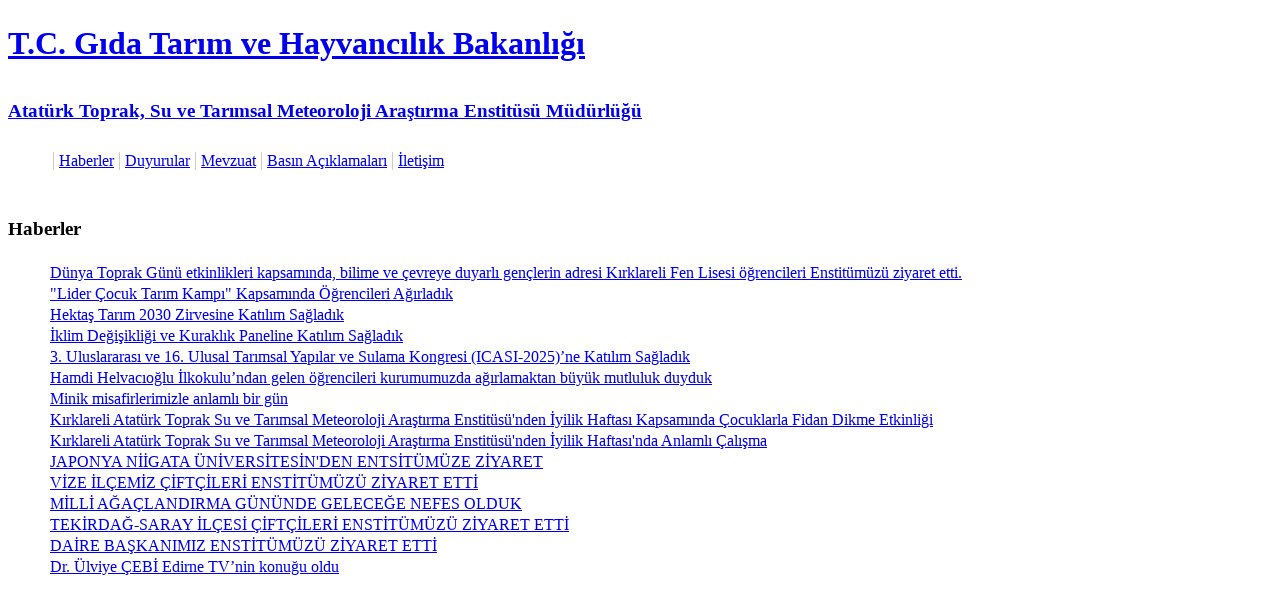

--- FILE ---
content_type: text/html; charset=utf-8
request_url: https://arastirma.tarimorman.gov.tr/kirklarelitopraksu/Sayfalar/GormeEngelliler.aspx
body_size: 11126
content:
<!DOCTYPE html PUBLIC "-//W3C//DTD XHTML 1.0 Strict//EN" "http://www.w3.org/TR/xhtml1/DTD/xhtml1-strict.dtd">

<html dir="ltr" xmlns="http://www.w3.org/1999/xhtml" xmlns:mso="urn:schemas-microsoft-com:office:office" xmlns:msdt="uuid:C2F41010-65B3-11d1-A29F-00AA00C14882">
	<head><meta name="ProgId" content="SharePoint.WebPartPage.Document" /><meta http-equiv="Content-Type" content="text/html; charset=utf-8" /><title>
	Görme Engelliler
</title><meta http-equiv="X-UA-Compatible" content="IE=10" />
	
<!--[if gte mso 9]><![endif]-->
</head>
	<body>
		<form method="post" action="./GormeEngelliler.aspx" onsubmit="javascript:return WebForm_OnSubmit();" id="form1">
<div class="aspNetHidden">
<input type="hidden" name="__EVENTTARGET" id="__EVENTTARGET" value="" />
<input type="hidden" name="__EVENTARGUMENT" id="__EVENTARGUMENT" value="" />
<input type="hidden" name="__REQUESTDIGEST" id="__REQUESTDIGEST" value="0x9ABFF700774489325AA834C57BA941586E1B7ED5C6FEAAA392345BF87C8669E6C0057E4D27414A59FB90D7FC363CDD00254FACDA43EF6D4C8A94622F18C65488,18 Jan 2026 04:01:41 -0000" />
<input type="hidden" name="__VIEWSTATE" id="__VIEWSTATE" value="Lcwbu+/fjfjOJafGB6ua9rffzX7Tay/Vdz5/iIhukZqmOO5BtU3+MZAXqBiFP5UjmoFmxV46cwfKT43/SuNnzYZp8haGr5CD5vjUJXetp2Ww8vSYY8+CvbKHBzjig2BXJgCILQE5NaLLfbU3O6LtNATjvbMVs5SUaSuc3nThFh4SHyzGh7+RD+P5dAklZ5C/wkEQiCaFBOpLPfr7Tlxe88QXbX6GP2QOyB/cwD0nZejESNK8KqAiWgHZSK1ztR7923sjXPZftogqqWEn7hnn6Yy7VN7PRK3nEcIGalAg4wLk/w+7Dz8Q9qib/aPc6qqpEoiF17nrcTC7MeE0D88SxBPjRPrpi2BeMqT9IRrt8nEESXppOqBtCBZYxTMc845IbKEf9t2QoU/KxMl6b/OcSAKBJ6BZUDZLLQSuzWlYUXp6AeFMhSEDQyuWJLhXPHHEYjBj0waxgPuKRRph0LoV7Rl2plVIZ3oh43/JO83vognQyGeNp2xjcuAOPnblxZ2QvF9RXSxCj53U3CmKF7mt8nliyeH/SUxlTx3zlqkEEgOSWa9G1ggCcI+xRfaYProGnas8dOBe8y8lQYhyRL/JrZD+m+dkGT9I4/JBDdYq3Pxwvonwd8QAPPbccas8UOGc6fMiudWc7tVE34E+a6M24gHmbXg0Oi6xeGWps1Nx3O5LbjyfJ74WPlvFTjDU9gX4uGas9Tlntqa0W2cfzwdqfEmnkE3KY1Dq0vhIrdbtZLh4HnTCB4O0ByWUydvTF/bfYiV6O/n6krO4u25tPe9tsCSlq4QWaV9BrNLKuubutKJN4VY3kTYwFxvGiJK69VaFl1D8lDAHKOppX7p+cAbxk5dT24L/iKkCxV9yYDyuO0XXeY+XSrq3ba9vHRT6zHGOS3tQ0udKtw+jCtVdHqw0OLjftEe0Yr1PQv4J1HzPEi1PUZeNc+oE9dP8s6mtzUYXe/JTxJ3zZkJDr2vHwZz2YvYYKnnQkbE3Fpq5KPJTjH1G/XQUJSlGs7kXxRnC/8wMsxodlrg3vmwUhQsyI9V2OtDUUxyhVEIrthXhXtqaVSuTFMPZdOMrlK4Q5gkfefgHYcM2cK4ccvu7D9ZUHTaEfLl6+3vYvutSuBnXK29uFndocKUMsQpTVeU9sfTWmKw4ygAFi3dY1h2PKwXKPyF1H3sjsetLILRJNkwkIPb51/cVe3yjCzDrKK/xAMSoyqGtaDmPtuOoaxAhc6siDdUql3lTi1o5Z/FJYhT3cz5nvFS8Cbrv/LEKI8Vj5BgkvpA5lB48ftyanoUAeb0afPdxKBLfweBjhA2v8PS/QjJ2DMK/HBeG5sNG0edUSeQYzViDmUgNq/vpmUcnb/phKHQiKJvOUGvV1fJHBVvshvcZC+uUIlbEzoDJ4EtO4mjq6Tw4ohSAqTMi6erNnIpyv/zHaM5s6EYe0PpXvlLsO9IA21vbdbSsR8//DqhbkmIm+2+vQJIqZt03rgZ4szh8KK3JFfhp5pPfK07hBWPYsN03CDFrlMJ1IQztasRdr8PXLCxDQqQ+IVMYDiKtBVnBKU0CgjBBVKQ/jmECY99MxBNzor5bW6e23sUQmUFbfofbxwivqH0xXJOi6dtMcz1m7hBG7iUTQGRkJPhpYCkVE2aB84AqFsxZYhThI40/6YdCwVBpBFvUSEm7X6SfkZwI7JeVZN5gVaiqNONo5mxJ6Ur+XAzkVe/49iQzkDpXls8dYN7A/tDtNd+rnAryIvXihlvnedQ/wJZ7Gt75afZqko+nhbLLAkiYyWB0Lbrzmrst0x3woALx7PNucTzDEH60WB6wmCJ9/U2Fy98Ci6CGmRlgK3fH/gzjWPv5U7Bc6VaBGFKfUHR99Zg5/pvAtpXxigAlSvmvSIDjLJYKxuwt3DV2u51n3Fe5G6h0H2fRtpAxqSVIaR4N1egBR32+l83qX7HrO3+axpX7iHKB6yTzvFyMcdd6JGL05h38esosNXc4GBE1Brj3rUTzYn4xreaoW2antBdPxVx3N0lHHfwLFZ1ZO55M6l9oqbMZpQvJLBgdwsZnUKNq/Q6fplod5XdJp/KPb5HXdJrqaJ4/7YjRec4kaoPTXTVLmyi0my3B7fx1fgY5IhCvfkAuGEGzC1gh9JnUha58FY/AcL2Sdc6D5P0o1LM0ksxicDqYZVbOjqgoznxxOdNVdV3kswUsMh3lf7FWRAzcE0NklfFSiirSfZxG2C8t2/T5YDj93lE2D4irKMehcUKLClgB2e5fk8aBmjsC9Yq84pgae+6s8TDysiswiCHNccxXbIIAKJFXCdPgYzTzgbj8HvkbNaVRe0Fw4P+GuCvfWYK/D4uB6sdj2lPylvKUegj45iTZDR3xB82lSdPWR7Pfx40CKHVkRSNIwmH/C2J2YPeJKg4ItMorCaRCSg8SKbHE2AjeZjPQvzQ7kav1l7z6VAfOER9mA1549d2e2Y4+iU3hqkeCX6YVmvadFmpYUkJ84eMTUlXY0DHg0I4FJsBqCmf/CmfQD6jKpr5VTimAHo7QuZgpxGyxYxD193Oql1ie6KB8BOp7DOJQfWRlyWxPuJpSeYQ76Lo00/MwIynQx2K4ByXxirMSNR13wDTAzwsK3j5MPrNQq7MibltPWkoAADKDpY58GpLktGwJ8rljfXaCxbWTDSZL+gxX4HHaLTHqNhenL1qEAAVCL8umVuern4gFsQUofrWPg4pcw44dilvhAfocJkjEHQSdxr2TvncxAoG7tBJjCg/2ORGkAKZgys6Zf3CDLOL0OHwTROpUoL1uU48KbjO+FaBd3N6NjZQtTATVoChxs+woxIfUVKfJtfCBOyPOc6ojb9Q33hvxIBsb13hFr91+xOKvQomIc0JIb6N/XhKWd3Jp6EG2A5fxYEyQ+MezZnEQjovSZXhlDUujWF4tki135jaJTXWxHqC4ThxJXoax/xj0dK7H/poMjT0Nwr5XccOgGcUvzRVexwVp8lTBrJ15MoLCm6YiD/gcGmloHqec2o/uuY76rqY3lbGGZM638SgurmIFLlgTo2Wp/9ohb8i+lkkUfgoeGBg/5uPwWs5OlWVnwJoMw4QiEnjoOhCJjs/DPGsB8L0U5h/BtSzNyLM4kwpW7Umo79ELNrgKC6/tih+rVJuP2jQZHLAgfEJuX0bDGhbQjtmeHSA00QTfeS0YOE1OjM5fjlu+y0wv/DY/Eu6mONl8jx2UJo0P2GTuvsq6NuJ1Yewg3fPhkGLYv1VtdAEMGYcGvQSQu+lCHv+aA5IIdS+ScKfg89iUSLikP1CgMj5s6RxsREyku4r2Y5tAHIVP6RwyhaCtvWtM3fW7IJFFkPI3oV2IKZwxjDahMFDptNPmuF85DmIKk1eCcfNkL8FG751Tg/b5VGtAHNYAVc5gnSWkaXN7NTQrjSs4UoinD6Oiqco/dtTBXzkOCmrsOMYlq84t+C4rEdryw4ubOOxN5xe8boD9QQH18gi6FWdMfCe74en2FhK/rn7jFOstr9REVFWEBttUVV+3bXIMyf6e26fH9QVWOuy3bse2rphTB/H45zElaQwr1GAFcrnQbCuJTzvfbBVEITsH3omEW+/xH/MPI6XYQhxXQe30CPDRuKRdfwDHnJKFCgB3f39T1WYHagqF17riBOb8BN+mUCOgY791wzAk96LUzhzXQPnKrxjEJa9CHbIOqlOp0nvXSCFezylGZQ7lr1BOvrO4+OS5K0RMWxUQnyLylZAqq2p+zjuzJ7qFJunrQuGGB80tpF/pfrsWP9cgyk8UgrVMV2QR66/m/sIIsfZN9XEKktt2fahtWYXt0n7azFl2iEaw+RmfACZFyDsMG7EOSFr21yBkK1hEvuXtJ68kXT43PjXbybQzlrfXZ/Gtg32LDUR8Zzz5A1oEu3GbrOHKAo5wmfF54uCkK/VSbCbZk8oaoDTH8Cr3cGXQMMnGbKYZv5HmUOEElCmJjgh3VC1bkXVIPiWkHCtX3zhXpvL3tqCgzj3cAPwrnGt3qA/f9ra3/EZ3X8hJa3Ydp+kT6+XI0oPHpXqPkKrgRAIZPhmej3O0musZyhFEvgxRnRn6sVqQHji1adjcLXJpKWqCY5R/HZLR16mNgmBI9YGhLu7wdSeRmSPtvfuJbPDbK+I6XcVVroePeP13hEjA7GR+pZ5h+FoEaxKWuMXbdM92y/R2lhDLdfM6sZmMqxXDXR+8JmxVUU9UQJ0ngFPbOyJIVbMJVVWRFYZPQ92N01tJvnDBTqm588H/8utCmg8n0rsLsoDP5Iyq0yjL2Acsr8MMn+Y5emH5XwrC6Tl4Ky+lJvqGUDlhdS1NdyPdu9ZOlIvsqj2xRjFYRtzT9B8rpAe38DL7KXikROFqgDCUymWk1bmbas3SpCiXZ4qLnFIdnuI/vjWsULOozjbeHiw9RdpxsV0PqjX8sk3BgTNZFmI5XSE7Ziu1QaajVEyVOFWelmrH1LnrbGglTvY7cXgD43hX+6NXFpak6sY0fUlTx2cThR2t+rYYEXR3L0hLtcG2/x4J4zPEIpl1CCgERgQ9bcNfvhu69Z6E+AOZtEUXBkL2CZ37XCl6N+FQBGJpVCT2rzL2/aPX7ik/1NL2jtTObYWVvyyRfph9Fi1u8Za8sfFPJWy3M6RC+ViDoYSj0Usx4sM9CiFxEP5XkViedIRE6RoKARkegtkEaGAGohK+Q80vNJhufN9mC1fYrFMmOzNBnFaT2UXHd6YzgEkH1t8DeOBqE84ZGtJ3i8fnHPWHI+j0XmfYJUrM/8ZZmCAsgZI9Ii5jxVfeenDrEi16MaARje51fqZfQotr3aZpDC4W2KuO0IiFXpqfqcxpTTHYkwEEHj/Ue0McDte9O4TlWk+7fI6GhDMVJvzgbiAu2gZkojT7Y1eaRZ0kYsPP+7Fuq02jUOBabrIkvScSwMY4/iWKO1K8ERMPUS0ITv7T9WdngFh6bZBz8/VeEhwF5Lj9VTDN+bvfZG/nYHRjmMI0ezj0WQVIICR9PXIePLKWE5g1J2lyP/bl/GnJQofZzhJgD4lTy1950GOFEsAYvJ3tUCSmkThMxAYjnHBfz7zXvGY8EHr0BqYCAkUGfcXw2xG0uysCjrSGGOMyVbGidxtTugK6eR8beWj3f3K1CG/vGIefdz9E1W4ceVx4cqI4E9mqUrL0hsZU+TVwBbfZYWwTSVd4mYmS7iukLKu4Bcz1AweVeozuYXewkE3sJhkbxxgVHEjSVnzsjIDd6y0quFShDCrNWT+dwlQzbugKe2/gh/tnqHesdx8c01lTBFVp2ZypkmTkpjYHhZ212O0+A0L0OxvBBa1JxGPpLsMGKlzuifpISr9ccBb+SVPS6DxNunSruT8V/nb8XdhEpuMJ4G4xeoETytfhu4qUdJI7LCRrpWQFp+SLW1/hoyfEMxmsTU90+XqmLxw/FJsTP3+I1IEaWZNfDNc7Q/+8rPQn9kQGniLhdzM5/+ArL9fQqIPuTXzNNZriQ/8Wh8BapYF3VQXuOqrbnBGnu3ofe3C/hLjmcHUvRP6H3YLkAgffE8TkKBnTxPOssELMJ1Mo86LnXEa1V3Oil5AfNLOtKgY1A6/fFOostNlrfT8VzG7Io+8cU8lGPvCsIf51H/Wg/6HR7XIWpIP3N6yjI9eupwdKxll5d5nFY3Dfp4jNpL17j81rsqLNwo43VnPWXlyjovSN4qqfuw0AzE46l4V20iz533V7A92IlcXcSeeznb2ec0c/zbW5ZpMA9747JPH0I3xX1OuN1dq/CACs9TVQMZPXlBIhDOSFjUY7PbdJdfx4I9XBqTHDfaZBz0o7Vw+EcqctbV67Cp2PnY3cfNJ4ZkIed1yUegYACVaZ7EwdkqaomtWof43yB+1Ww0X6ygQrxM5qpzM+62lARnOyjSyaoeOUnS88h8DBC/S2atql/fhp1LmiL2DDWPs3tv35QAeOI0yOIhqwcQhPovDGnuss4h1fpWEjzOQeJZ+qbCogbqMNM2QjwcWDNhdh4Yp320JqVuEKFQ3268MZcV2I/rSWfoIhyFu+pAQatZ5sciYd/DdLAZm2t6NRT8UgzXnX/NvctaXZg6GN86OaG+5KDToKes3oXVHM7RonTKYuvJ1vVWPNislkHqJ8Uatm/ynUuwnOHfqzdy63pdSCdDwsXYxo+60KIR5n8dGvQIbtUZo0HvNg07FUJyTp8wfWPrikGZkHhCj83yHcAoMlF6klCebJLBVYrAzExVGqCFBXM62LvwgqGEP/uJO7j2LN7VX5NKGSkHGVXKdVF0i8D/h25TwTxqmN/uaDy2U2e20r4hc8ODhErDPEHIKPBkNNHqrAunhpnuOTeLrKWYO2aGbk//IAWG+c4/shqDQe5F8JlRslvJHEbIbwI2ISrO+aBod0TCMDYHyfNUnStUimCyzQKZeP8HAfevAKUJ2Z5MjyNtS/5SE3thbz05m+x5/P6Nw6DASyUDhI/HBHL8MQTGClRI1EjnsvOFykRmuGRojFIe5wK+XjD2BDA/Ui2LIbED210+tLyDYmlRARTTAQYv7s8PYHMGjVki9fAFkuYgNR35BaSuCtIpT7OJV8EQ==" />
</div>

<script type="text/javascript">
//<![CDATA[
var theForm = document.forms['form1'];
if (!theForm) {
    theForm = document.form1;
}
function __doPostBack(eventTarget, eventArgument) {
    if (!theForm.onsubmit || (theForm.onsubmit() != false)) {
        theForm.__EVENTTARGET.value = eventTarget;
        theForm.__EVENTARGUMENT.value = eventArgument;
        theForm.submit();
    }
}
//]]>
</script>



<script type="text/javascript">
//<![CDATA[
var MSOWebPartPageFormName = 'form1';
var g_presenceEnabled = true;
var g_wsaEnabled = false;

var g_correlationId = '0e17eea1-323d-50b4-4c60-a2405a25966e';
var g_wsaQoSEnabled = false;
var g_wsaQoSDataPoints = [];
var g_wsaRUMEnabled = false;
var g_wsaLCID = 1055;
var g_wsaListTemplateId = 850;
var g_wsaSiteTemplateId = 'STS#0';
var _spPageContextInfo={"webServerRelativeUrl":"/kirklarelitopraksu","webAbsoluteUrl":"https://arastirma.tarimorman.gov.tr/kirklarelitopraksu","viewId":"","listId":"{9517e60b-fb76-48d6-ad76-b51930d7caa3}","listPermsMask":{"High":16,"Low":196705},"listUrl":"/kirklarelitopraksu/Sayfalar","listTitle":"Sayfalar","listBaseTemplate":850,"viewOnlyExperienceEnabled":false,"blockDownloadsExperienceEnabled":false,"idleSessionSignOutEnabled":false,"cdnPrefix":"","siteAbsoluteUrl":"https://arastirma.tarimorman.gov.tr","siteId":"{42616a01-0392-434d-b5c7-8d1561636b33}","showNGSCDialogForSyncOnTS":false,"supportPoundStorePath":true,"supportPercentStorePath":true,"siteSubscriptionId":null,"CustomMarkupInCalculatedFieldDisabled":true,"AllowCustomMarkupInCalculatedField":false,"isSPO":false,"farmLabel":null,"serverRequestPath":"/kirklarelitopraksu/Sayfalar/GormeEngelliler.aspx","layoutsUrl":"_layouts/15","webId":"{1f3cfd47-ae67-4890-a6d9-1fc5623dc2fe}","webTitle":"Atatürk Toprak, Su ve Tarımsal Meteoroloji Araştırma Enstitüsü Müdürlüğü","webTemplate":"1","webTemplateConfiguration":"STS#0","webDescription":"","tenantAppVersion":"0","isAppWeb":false,"webLogoUrl":"_layouts/15/images/siteicon.png","webLanguage":1055,"currentLanguage":1055,"currentUICultureName":"tr-TR","currentCultureName":"tr-TR","currentCultureLCID":1055,"spDocIntelligence":{"isEnabled":false,"isDocSummarizeEnabled":false,"isDocTranslateEnabled":false},"env":null,"nid":0,"fid":0,"serverTime":"2026-01-18T04:01:41.8697594Z","siteClientTag":"12507$$16.0.19127.20338","crossDomainPhotosEnabled":false,"openInClient":false,"Has2019Era":true,"webUIVersion":15,"webPermMasks":{"High":16,"Low":196705},"pageListId":"{9517e60b-fb76-48d6-ad76-b51930d7caa3}","pageItemId":7,"pagePermsMask":{"High":16,"Low":196705},"pagePersonalizationScope":1,"userEmail":"","userId":0,"userLoginName":null,"userDisplayName":null,"isAnonymousUser":true,"isAnonymousGuestUser":false,"isEmailAuthenticationGuestUser":false,"isExternalGuestUser":false,"sideBysideToken":"","systemUserKey":null,"alertsEnabled":true,"siteServerRelativeUrl":"/","allowSilverlightPrompt":"True","themeCacheToken":"/kirklarelitopraksu::19:","themedCssFolderUrl":null,"themedImageFileNames":null,"modernThemingEnabled":true,"isSiteAdmin":false,"ExpFeatures":[480216468,1884350801,1158731092,62197791,538521105,335811073,4194306,34614301,268500996,-1946025984,28445328,-2147475455,134291456,65544,288,950272,1282,808326148,134217873,0,0,-1073217536,545285252,18350656,-467402752,6291457,-2147483644,1074794496,-1728053184,1845537108,622628,4102,0,0,0,0,0,0,0,0,0,0,0,0,0,0,0],"IsHybridEnabled":false,"SPOnPremFlights":[1635110,1608625,1615140,1554278,1536594,1451530,1437361,1293572,1281075,1266854,1262861,1263396,1245315,1242554,1241972,1232868,1227765,1225014,1220075,1218539,1175952,1174945,1165662,1159162,1149960,1149522,1113916,1111397,1101858,1099085,1086764,1080816,1079075,1075954,1073830,1073759,95255,1062921,1055593,1052809,1043614,1041859,1040063,1039112,1036486,1035189,1033993,1030381,1030382,1030364,1030362,1029854,1029586,1029565,1029556,1029555,1028671,1025113,1021288,1021275,1021274,1021272,1020637,1020043,1018275,1018016,1012433,1011886,1010592,1009740,1009585,1008744,1007603,1004459,1003886,1002806,1001164,116041,114176,114166,112973,108499,108186,107054,100994,100425,99885,99722,96075,94920],"InternalValidAuthorities":["www.tarimorman.gov.tr","www.tarimorman.gov.tr"],"CorrelationId":"0e17eea1-323d-50b4-4c60-a2405a25966e","hasManageWebPermissions":false,"isNoScriptEnabled":false,"groupId":null,"groupHasHomepage":true,"groupHasQuickLaunchConversationsLink":false,"departmentId":null,"hubSiteId":null,"hasPendingWebTemplateExtension":false,"isHubSite":false,"isWebWelcomePage":false,"siteClassification":"","hideSyncButtonOnODB":false,"showNGSCDialogForSyncOnODB":false,"sitePagesEnabled":false,"sitePagesFeatureVersion":0,"suiteNavInfo":{"suiteBarBackground":null,"suiteBarText":null,"suiteNavAccentColor":null,"suiteNavAllowCustom":false,"suiteNavAllowOverwrite":false,"suiteNavBrandingLogoNavigationUrl":null,"suiteNavBrandingLogoTitle":null,"suiteNavBrandingLogoUrl":null,"suiteNavBrandingText":null},"DesignPackageId":"00000000-0000-0000-0000-000000000000","groupType":null,"groupColor":"#eb0e3e","siteColor":"#eb0e3e","headerEmphasis":0,"navigationInfo":null,"guestsEnabled":false,"MenuData":{"SignInUrl":"/kirklarelitopraksu/_layouts/15/Authenticate.aspx?Source=%2Fkirklarelitopraksu%2FSayfalar%2FGormeEngelliler%2Easpx"},"RecycleBinItemCount":-1,"PublishingFeatureOn":true,"PreviewFeaturesEnabled":false,"disableAppViews":false,"disableFlows":false,"serverRedirectedUrl":null,"formDigestValue":"0x9ABFF700774489325AA834C57BA941586E1B7ED5C6FEAAA392345BF87C8669E6C0057E4D27414A59FB90D7FC363CDD00254FACDA43EF6D4C8A94622F18C65488,18 Jan 2026 04:01:41 -0000","maximumFileSize":25,"formDigestTimeoutSeconds":1800,"canUserCreateMicrosoftForm":false,"canUserCreateVisioDrawing":true,"readOnlyState":null,"isTenantDevSite":false,"preferUserTimeZone":false,"userTimeZoneData":null,"userTime24":false,"userFirstDayOfWeek":null,"webTimeZoneData":null,"webTime24":false,"webFirstDayOfWeek":null,"isSelfServiceSiteCreationEnabled":null,"alternateWebAppHost":"","aadTenantId":"","aadUserId":"","aadInstanceUrl":"","msGraphEndpointUrl":"https://","allowInfectedDownload":true};_spPageContextInfo.updateFormDigestPageLoaded=new Date();_spPageContextInfo.clientServerTimeDelta=new Date(_spPageContextInfo.serverTime)-new Date();if(typeof(define)=='function'){define('SPPageContextInfo',[],function(){return _spPageContextInfo;});}//]]>
</script>
<script type="text/javascript" src="/_layouts/15/1055/initstrings.js?rev=eu93auIfi2sGOOHA8d5e8Q%3D%3DTAG0"></script><script type="text/javascript" src="/_layouts/15/init.js?rev=SP0i31f3g2pQ6GiGPmnmlw%3D%3DTAG0"></script>
<script type="text/javascript">
//<![CDATA[
function WebForm_OnSubmit() {
UpdateFormDigest('\u002fkirklarelitopraksu', 1440000);
return true;
}
//]]>
</script>

<div class="aspNetHidden">

	<input type="hidden" name="__VIEWSTATEGENERATOR" id="__VIEWSTATEGENERATOR" value="FBDB3D9E" />
	<input type="hidden" name="__EVENTVALIDATION" id="__EVENTVALIDATION" value="8l8daN7I/0QMg2cV826sq/QJuFKcFk6Ov4kY2A5D+bhiSjKn5LzwMZ/8LxYqlcpzh5+qPovUgv2Qr42ZzPTeAuZOZayYmbf7mcryQzl0KB82pZ1flQmMkD+qrqYWzCNETtUFvzMR3SIntLkEjJrphNonComcA+CmiARZ1dd1LIV4SKsjH4x3qPW0RaWgvkQwZfabFrvrwZjNAqMtustcOA==" />
</div>
			<div id="g_61464acc_03b3_4881_b443_5d74dc3bdad1" __MarkupType="vsattributemarkup" __WebPartId="{61464acc-03b3-4881-b443-5d74dc3bdad1}" WebPart="true">
	
<style>
    h1, h3 {
        font-family: 'Segoe UI';
        line-height: 45px;
    }

    .baslik {
        font-family: 'Segoe UI';
        font-weight: bolder;
        color: black;
    }

    .icerik {
        font-family: 'Segoe UI';
        font-size: 12pt;
        margin: 10px;
    }

    .ustMenu ul {
        list-style: none;
        margin-left: 0px;
        margin-bottom: 10px;
    }

        .ustMenu ul li {
            font-family: 'Segoe UI';
            float: left;
            border-left: 1px solid #CCCCCC;
            margin-left: 5px;
            padding-left: 5px;
        }

    .detayIcerik {
        font-family: 'Segoe UI';
        clear: both;
    }

    .maddeBaslik {
        list-style: none;
    }

        .maddeBaslik li {
            margin: 2px;
            line-height: 5px;
        }
</style>
<div>
    <div>
        <h1 id="g_61464acc_03b3_4881_b443_5d74dc3bdad1_hBakanlik" class="mainHeader">
            <a id="g_61464acc_03b3_4881_b443_5d74dc3bdad1_lnk_baslik" href="http://www.tarim.gov.tr">T.C. Gıda Tarım ve Hayvancılık Bakanlığı</a>
        </h1>
        <h3 id="g_61464acc_03b3_4881_b443_5d74dc3bdad1_hSite" class="mainHeader">
            <a id="g_61464acc_03b3_4881_b443_5d74dc3bdad1_lnk_Site" href="https://arastirma.tarimorman.gov.tr/kirklarelitopraksu">Atatürk Toprak, Su ve Tarımsal Meteoroloji Araştırma Enstitüsü Müdürlüğü</a>
        </h3>
    </div>
    <div class="ustMenu">
        <ul>
            <li>
                <a id="g_61464acc_03b3_4881_b443_5d74dc3bdad1_lnk_Haber" title="Haberler" href="javascript:__doPostBack(&#39;g_61464acc_03b3_4881_b443_5d74dc3bdad1$lnk_Haber&#39;,&#39;&#39;)">Haberler</a>
            </li>
            <li>
                <a id="g_61464acc_03b3_4881_b443_5d74dc3bdad1_lnk_Duyuru" title="Duyurular" href="javascript:__doPostBack(&#39;g_61464acc_03b3_4881_b443_5d74dc3bdad1$lnk_Duyuru&#39;,&#39;&#39;)">Duyurular</a>
            </li>
            <li>
                <a id="g_61464acc_03b3_4881_b443_5d74dc3bdad1_lnk_Mevzuat" title="Mevzuat" href="javascript:__doPostBack(&#39;g_61464acc_03b3_4881_b443_5d74dc3bdad1$lnk_Mevzuat&#39;,&#39;&#39;)">Mevzuat</a>
            </li>
            <li>
                <a id="g_61464acc_03b3_4881_b443_5d74dc3bdad1_LinkButton1" title="Basın Açıklamaları" href="javascript:__doPostBack(&#39;g_61464acc_03b3_4881_b443_5d74dc3bdad1$LinkButton1&#39;,&#39;&#39;)">Basın Açıklamaları</a>
            </li>
            <li>
                <a id="g_61464acc_03b3_4881_b443_5d74dc3bdad1_lnk_Iletisim" title="İletişim" href="javascript:__doPostBack(&#39;g_61464acc_03b3_4881_b443_5d74dc3bdad1$lnk_Iletisim&#39;,&#39;&#39;)">İletişim</a>
            </li>
        </ul>
    </div>
    <br />
    <br />
    <div class="detayIcerik">
        
                <h3>Haberler</h3>
                
                
                        <ul class="maddeBaslik">
                            <li>
                                <a id="g_61464acc_03b3_4881_b443_5d74dc3bdad1_rpt_Haber_ctl00_lnk_Adres" title="Dünya Toprak Günü etkinlikleri kapsamında, bilime ve çevreye duyarlı gençlerin adresi Kırklareli Fen Lisesi öğrencileri Enstitümüzü ziyaret etti." href="https://arastirma.tarimorman.gov.tr/kirklarelitopraksu/Sayfalar/GormeEngellilerDetay.aspx?OgeId=120&amp;Liste=Haber">Dünya Toprak Günü etkinlikleri kapsamında, bilime ve çevreye duyarlı gençlerin adresi Kırklareli Fen Lisesi öğrencileri Enstitümüzü ziyaret etti.</a>
                            </li>
                        </ul>
                    
                        <ul class="maddeBaslik">
                            <li>
                                <a id="g_61464acc_03b3_4881_b443_5d74dc3bdad1_rpt_Haber_ctl01_lnk_Adres" title="&quot;Lider Çocuk Tarım Kampı&quot; Kapsamında Öğrencileri Ağırladık" href="https://arastirma.tarimorman.gov.tr/kirklarelitopraksu/Sayfalar/GormeEngellilerDetay.aspx?OgeId=119&amp;Liste=Haber">"Lider Çocuk Tarım Kampı" Kapsamında Öğrencileri Ağırladık</a>
                            </li>
                        </ul>
                    
                        <ul class="maddeBaslik">
                            <li>
                                <a id="g_61464acc_03b3_4881_b443_5d74dc3bdad1_rpt_Haber_ctl02_lnk_Adres" title="Hektaş Tarım 2030 Zirvesine Katılım Sağladık" href="https://arastirma.tarimorman.gov.tr/kirklarelitopraksu/Sayfalar/GormeEngellilerDetay.aspx?OgeId=118&amp;Liste=Haber">Hektaş Tarım 2030 Zirvesine Katılım Sağladık</a>
                            </li>
                        </ul>
                    
                        <ul class="maddeBaslik">
                            <li>
                                <a id="g_61464acc_03b3_4881_b443_5d74dc3bdad1_rpt_Haber_ctl03_lnk_Adres" title="İklim Değişikliği ve Kuraklık Paneline Katılım Sağladık" href="https://arastirma.tarimorman.gov.tr/kirklarelitopraksu/Sayfalar/GormeEngellilerDetay.aspx?OgeId=117&amp;Liste=Haber">İklim Değişikliği ve Kuraklık Paneline Katılım Sağladık</a>
                            </li>
                        </ul>
                    
                        <ul class="maddeBaslik">
                            <li>
                                <a id="g_61464acc_03b3_4881_b443_5d74dc3bdad1_rpt_Haber_ctl04_lnk_Adres" title="3. Uluslararası ve 16. Ulusal Tarımsal Yapılar ve Sulama Kongresi (ICASI-2025)’ne Katılım Sağladık" href="https://arastirma.tarimorman.gov.tr/kirklarelitopraksu/Sayfalar/GormeEngellilerDetay.aspx?OgeId=116&amp;Liste=Haber">3. Uluslararası ve 16. Ulusal Tarımsal Yapılar ve Sulama Kongresi (ICASI-2025)’ne Katılım Sağladık</a>
                            </li>
                        </ul>
                    
                        <ul class="maddeBaslik">
                            <li>
                                <a id="g_61464acc_03b3_4881_b443_5d74dc3bdad1_rpt_Haber_ctl05_lnk_Adres" title="Hamdi Helvacıoğlu İlkokulu’ndan gelen öğrencileri kurumumuzda ağırlamaktan büyük mutluluk duyduk" href="https://arastirma.tarimorman.gov.tr/kirklarelitopraksu/Sayfalar/GormeEngellilerDetay.aspx?OgeId=113&amp;Liste=Haber">Hamdi Helvacıoğlu İlkokulu’ndan gelen öğrencileri kurumumuzda ağırlamaktan büyük mutluluk duyduk</a>
                            </li>
                        </ul>
                    
                        <ul class="maddeBaslik">
                            <li>
                                <a id="g_61464acc_03b3_4881_b443_5d74dc3bdad1_rpt_Haber_ctl06_lnk_Adres" title="Minik misafirlerimizle anlamlı bir gün" href="https://arastirma.tarimorman.gov.tr/kirklarelitopraksu/Sayfalar/GormeEngellilerDetay.aspx?OgeId=112&amp;Liste=Haber">Minik misafirlerimizle anlamlı bir gün</a>
                            </li>
                        </ul>
                    
                        <ul class="maddeBaslik">
                            <li>
                                <a id="g_61464acc_03b3_4881_b443_5d74dc3bdad1_rpt_Haber_ctl07_lnk_Adres" title="Kırklareli Atatürk Toprak Su ve Tarımsal Meteoroloji Araştırma Enstitüsü&#39;nden İyilik Haftası Kapsamında Çocuklarla Fidan Dikme Etkinliği" href="https://arastirma.tarimorman.gov.tr/kirklarelitopraksu/Sayfalar/GormeEngellilerDetay.aspx?OgeId=110&amp;Liste=Haber">Kırklareli Atatürk Toprak Su ve Tarımsal Meteoroloji Araştırma Enstitüsü'nden İyilik Haftası Kapsamında Çocuklarla Fidan Dikme Etkinliği</a>
                            </li>
                        </ul>
                    
                        <ul class="maddeBaslik">
                            <li>
                                <a id="g_61464acc_03b3_4881_b443_5d74dc3bdad1_rpt_Haber_ctl08_lnk_Adres" title="Kırklareli Atatürk Toprak Su ve Tarımsal Meteoroloji Araştırma Enstitüsü&#39;nden İyilik Haftası&#39;nda Anlamlı Çalışma" href="https://arastirma.tarimorman.gov.tr/kirklarelitopraksu/Sayfalar/GormeEngellilerDetay.aspx?OgeId=109&amp;Liste=Haber">Kırklareli Atatürk Toprak Su ve Tarımsal Meteoroloji Araştırma Enstitüsü'nden İyilik Haftası'nda Anlamlı Çalışma</a>
                            </li>
                        </ul>
                    
                        <ul class="maddeBaslik">
                            <li>
                                <a id="g_61464acc_03b3_4881_b443_5d74dc3bdad1_rpt_Haber_ctl09_lnk_Adres" title="JAPONYA NİİGATA ÜNİVERSİTESİN&#39;DEN ENTSİTÜMÜZE ZİYARET" href="https://arastirma.tarimorman.gov.tr/kirklarelitopraksu/Sayfalar/GormeEngellilerDetay.aspx?OgeId=106&amp;Liste=Haber">JAPONYA NİİGATA ÜNİVERSİTESİN'DEN ENTSİTÜMÜZE ZİYARET</a>
                            </li>
                        </ul>
                    
                        <ul class="maddeBaslik">
                            <li>
                                <a id="g_61464acc_03b3_4881_b443_5d74dc3bdad1_rpt_Haber_ctl10_lnk_Adres" title="VİZE İLÇEMİZ ÇİFTÇİLERİ ENSTİTÜMÜZÜ ZİYARET ETTİ" href="https://arastirma.tarimorman.gov.tr/kirklarelitopraksu/Sayfalar/GormeEngellilerDetay.aspx?OgeId=100&amp;Liste=Haber">VİZE İLÇEMİZ ÇİFTÇİLERİ ENSTİTÜMÜZÜ ZİYARET ETTİ</a>
                            </li>
                        </ul>
                    
                        <ul class="maddeBaslik">
                            <li>
                                <a id="g_61464acc_03b3_4881_b443_5d74dc3bdad1_rpt_Haber_ctl11_lnk_Adres" title="MİLLİ AĞAÇLANDIRMA GÜNÜNDE GELECEĞE NEFES OLDUK" href="https://arastirma.tarimorman.gov.tr/kirklarelitopraksu/Sayfalar/GormeEngellilerDetay.aspx?OgeId=99&amp;Liste=Haber">MİLLİ AĞAÇLANDIRMA GÜNÜNDE GELECEĞE NEFES OLDUK</a>
                            </li>
                        </ul>
                    
                        <ul class="maddeBaslik">
                            <li>
                                <a id="g_61464acc_03b3_4881_b443_5d74dc3bdad1_rpt_Haber_ctl12_lnk_Adres" title="TEKİRDAĞ-SARAY İLÇESİ ÇİFTÇİLERİ ENSTİTÜMÜZÜ ZİYARET ETTİ" href="https://arastirma.tarimorman.gov.tr/kirklarelitopraksu/Sayfalar/GormeEngellilerDetay.aspx?OgeId=98&amp;Liste=Haber">TEKİRDAĞ-SARAY İLÇESİ ÇİFTÇİLERİ ENSTİTÜMÜZÜ ZİYARET ETTİ</a>
                            </li>
                        </ul>
                    
                        <ul class="maddeBaslik">
                            <li>
                                <a id="g_61464acc_03b3_4881_b443_5d74dc3bdad1_rpt_Haber_ctl13_lnk_Adres" title="DAİRE BAŞKANIMIZ ENSTİTÜMÜZÜ ZİYARET ETTİ" href="https://arastirma.tarimorman.gov.tr/kirklarelitopraksu/Sayfalar/GormeEngellilerDetay.aspx?OgeId=97&amp;Liste=Haber">DAİRE BAŞKANIMIZ ENSTİTÜMÜZÜ ZİYARET ETTİ</a>
                            </li>
                        </ul>
                    
                        <ul class="maddeBaslik">
                            <li>
                                <a id="g_61464acc_03b3_4881_b443_5d74dc3bdad1_rpt_Haber_ctl14_lnk_Adres" title="Dr. Ülviye ÇEBİ Edirne TV’nin konuğu oldu" href="https://arastirma.tarimorman.gov.tr/kirklarelitopraksu/Sayfalar/GormeEngellilerDetay.aspx?OgeId=3&amp;Liste=Haber">Dr. Ülviye ÇEBİ Edirne TV’nin konuğu oldu</a>
                            </li>
                        </ul>
                    
            
    </div>
</div>

</div>
		
<script type="text/javascript">RegisterSod("require.js", "\u002f_layouts\u002f15\u002frequire.js?rev=bv3fWJhk0uFGpVwBxnZKNQ\u00253D\u00253DTAG0");</script>
<script type="text/javascript">
//<![CDATA[
var _spFormDigestRefreshInterval = 1440000;//]]>
</script>
</form>
	</body>
</html>